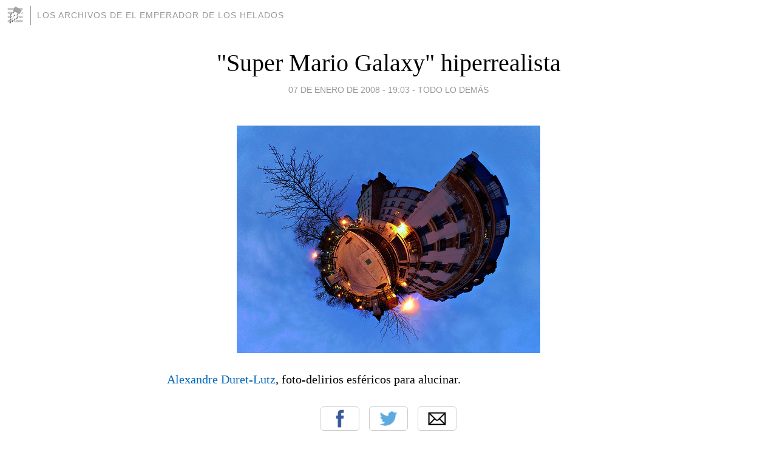

--- FILE ---
content_type: text/html; charset=utf-8
request_url: https://noelio.blogia.com/2008/010703--super-mario-galaxy-hiperrealista.php
body_size: 3862
content:
<!DOCTYPE html>
<html lang="es">
<head>
	<meta charset="UTF-8">
	
	<title>"Super Mario Galaxy" hiperrealista | Los archivos de EL EMPERADOR DE LOS HELADOS</title>

	<link rel="canonical" href="https://noelio.blogia.com/2008/010703--super-mario-galaxy-hiperrealista.php" />
        

	<meta property="og:locale" content="es" />
	<meta property="og:site_name" content="noelio" />

	<meta property="og:type" content="article" />

	<meta property="og:type" content="article" />
	<meta property="og:title" content="&quot;Super Mario Galaxy&quot; hiperrealista | Los archivos de EL EMPERADOR DE LOS HELADOS" />
	<meta name="description" property="og:description" content="Alexandre Duret-Lutz, foto-delirios esf&eacute;ricos para alucinar.">

	<meta property="og:url" content="https://noelio.blogia.com/2008/010703--super-mario-galaxy-hiperrealista.php" />

	<link rel="alternate" type="application/rss+xml" title="RSS 2.0" href="https://noelio.blogia.com/feed.xml" />

	<link rel="stylesheet" href="//cms.blogia.com/templates/template1/css/styles.css?v=1479210573">
	
	<link rel="shortcut icon" href="//cms.blogia.com/templates/template1/img/favicon.ico" />

	<meta name="viewport" content="width=device-width, initial-scale=1.0" />

	
	

<!-- Google tag (gtag.js) -->
<script async src="https://www.googletagmanager.com/gtag/js?id=G-QCKB0GVRJ4"></script>
<script>
  window.dataLayer = window.dataLayer || [];
  function gtag(){dataLayer.push(arguments);}
  gtag('js', new Date());

  gtag('config', 'G-QCKB0GVRJ4');
</script>

</head>










<body class="page--post">


		<header>



       <a href="https://www.blogia.com">
            <img src="[data-uri]" width="30" height="30" alt="Blogia" />
       </a>

		<div id="blog-title">
		<a href="https://noelio.blogia.com">Los archivos de EL EMPERADOR DE LOS HELADOS</a>
		</div>
		
	</header>






	
	<main style="max-width : 730px;">
	
	




		<article id="post">
			
			<h1><a href="https://noelio.blogia.com/2008/010703--super-mario-galaxy-hiperrealista.php">"Super Mario Galaxy" hiperrealista</a></h1>





			<div class="post__author-date">
				<time datetime="2008-01-07T19:03:00+00:00" pubdate data-updated="true">
				
					<a href="https://noelio.blogia.com/2008/010703--super-mario-galaxy-hiperrealista.php">
						07 de enero de 2008 - 19:03					</a>
				</time>
									- <a href="/temas/todo-lo-demas/">Todo lo demás</a>
							</div>

		


			
			
			<div class="post__content">
			
								

				
				<p align="center"><img src="https://noelio.blogia.com/upload/externo-a0773b47d8bfcc26dd2fc18fb564c04a.jpg" border="0" width="500" height="375" /></p><p align="left"><a href="http://artjob.ru/2007/10/18/print:page,1,samye_simpotichnye_miniplanety_alexandre_duretlutz.html" target="_blank">Alexandre Duret-Lutz</a>, foto-delirios esf&eacute;ricos para alucinar.</p>			</div>


			
			<div class="post__share">
				<ul>
										<li class="share__facebook">
						<a href="https://www.facebook.com/sharer.php?u=https%3A%2F%2Fnoelio.blogia.com%2F2008%2F010703--super-mario-galaxy-hiperrealista.php" 
							title="Compartir en Facebook"
							onClick="ga('send', 'event', 'compartir', 'facebook');">
								Facebook</a></li>
					<li class="share__twitter">
						<a href="https://twitter.com/share?url=https%3A%2F%2Fnoelio.blogia.com%2F2008%2F010703--super-mario-galaxy-hiperrealista.php" 
							title="Compartir en Twitter"
							onClick="ga('send', 'event', 'compartir', 'twitter');">
								Twitter</a></li>
					<li class="share__whatsapp">
						<a href="whatsapp://send?text=https%3A%2F%2Fnoelio.blogia.com%2F2008%2F010703--super-mario-galaxy-hiperrealista.php" 
							title="Compartir en WhatsApp"
							onClick="ga('send', 'event', 'compartir', 'whatsapp');">
								Whatsapp</a></li>
					<li class="share__email">
						<a href="mailto:?subject=Mira esto&body=Mira esto: https%3A%2F%2Fnoelio.blogia.com%2F2008%2F010703--super-mario-galaxy-hiperrealista.php" 
							title="Compartir por email"
							onClick="ga('send', 'event', 'compartir', 'email');">
								Email</a></li>
									</ul>
			</div>

		
		</article>
		
		








		
		
		<section id="related" style="text-align:center;">
		
		
			<h2>Otros artículos en este blog:</h2>
			
			<ul>

				
				<li><a href="https://noelio.blogia.com/2005/102001-gente-pez.php">Gente PEZ</a></li>
				
				
				<li><a href="https://noelio.blogia.com/2006/051801-spameo-lunatico.php">Spameo lunático</a></li>
				
				
				<li><a href="https://noelio.blogia.com/2006/010601-lego-esto-no-es-un-juego.php">Lego: Esto no es un juego</a></li>
				
				
			</ul>
			
			
		</section>







		<section id="comments">


			

			<h2>2 comentarios</h2>





			
			<article>


				<p>										Rfa.							 			- 
					<time datetime="2008-01-08T09:57:06+00:00">
						08 de enero de 2008 - 09:57					</time>
				</p>

				<div>
					En general desconfío de los fotógrafos que basan su trabajo en prodigios tecnológicos (u ópticos). Pero lo de este señor es para quitarse el sombrero, la verdad. Me ha impresionado mucho.				</div>


			</article>





			
			<article>


				<p>										Libertino							 			- 
					<time datetime="2008-01-07T20:04:36+00:00">
						07 de enero de 2008 - 20:04					</time>
				</p>

				<div>
					y sin setas que te ayuden ni ná, que complicado.<br />El único juegaco que no me terminé en navidades de todos los que me había propuesto				</div>


			</article>





			



			
			<form name="comments__form" action="https://noelio.blogia.com/index.php" method="post" accept-charset="ISO-8859-1">
				
				<label for="nombre">Nombre</label>
				<input size="30" id="nombre" name="nombre" value="" type="text" >

				<label for="email">E-mail <em>No será mostrado.</em></label>
				<input size="30" id="email" name="email" value="" type="text" >

				<label for="comentario">Comentario</label>
				<textarea cols="30" rows="5" id="comentario" name="comentario"></textarea>

				<input name="submit" value="Publicar" type="submit" > 

								<input name="datosarticulo" value="" type="hidden" >
				<input name="idarticulo" value="2008010703" type="hidden" />
				<input name="nomblog" value="noelio" type="hidden" >
				<input name="escomentario" value="true" type="hidden" >
				<input name="coddt" value="1392567238" type="hidden" >
			</form>
			
		</section>


		<nav>
			<ul>

								<li><a href="/2007/123101-las-canciones-del-ano.php">← Las canciones del año</a></li>
				
								<li><a href="/2008/010702-cancionzacas-frank-sinatra-de-cake.php">Cancionzacas: "Frank Sinatra", de Cake →</a></li>
							

			</ul>
		</nav>






	</main>
	
	
















	<footer>
	
		<ul>
			<li><a href="/acercade/">Acerca de</a></li> 
			<li><a href="/archivos/">Archivos</a></li> 
			<li><a href="/admin.php">Administrar</a></li> 
		</ul>
			</footer>




<script>

  (function(i,s,o,g,r,a,m){i['GoogleAnalyticsObject']=r;i[r]=i[r]||function(){
  (i[r].q=i[r].q||[]).push(arguments)},i[r].l=1*new Date();a=s.createElement(o),
  m=s.getElementsByTagName(o)[0];a.async=1;a.src=g;m.parentNode.insertBefore(a,m)
  })(window,document,'script','//www.google-analytics.com/analytics.js','ga');


  ga('create', 'UA-80669-7', 'auto');
  ga('set', 'dimension1', '2014v1');
  ga('set', 'plantilla', '2014v1');
  ga('send', 'pageview');


</script>





</body>


</html>
